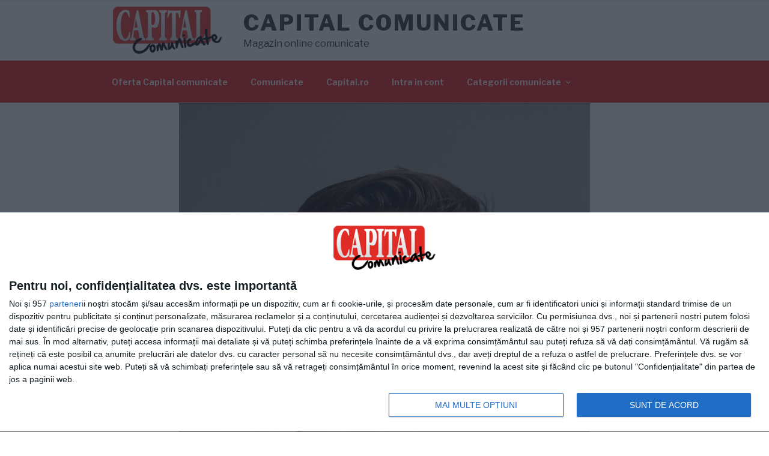

--- FILE ---
content_type: text/html; charset=utf-8
request_url: https://www.google.com/recaptcha/api2/anchor?ar=1&k=6LcXlfspAAAAADbZsqswOgpaU5Pu7-9yrYgABccM&co=aHR0cHM6Ly93d3cuY2FwaXRhbGNvbXVuaWNhdGUucm86NDQz&hl=en&v=PoyoqOPhxBO7pBk68S4YbpHZ&size=invisible&anchor-ms=20000&execute-ms=30000&cb=a0refzf8ifa
body_size: 48562
content:
<!DOCTYPE HTML><html dir="ltr" lang="en"><head><meta http-equiv="Content-Type" content="text/html; charset=UTF-8">
<meta http-equiv="X-UA-Compatible" content="IE=edge">
<title>reCAPTCHA</title>
<style type="text/css">
/* cyrillic-ext */
@font-face {
  font-family: 'Roboto';
  font-style: normal;
  font-weight: 400;
  font-stretch: 100%;
  src: url(//fonts.gstatic.com/s/roboto/v48/KFO7CnqEu92Fr1ME7kSn66aGLdTylUAMa3GUBHMdazTgWw.woff2) format('woff2');
  unicode-range: U+0460-052F, U+1C80-1C8A, U+20B4, U+2DE0-2DFF, U+A640-A69F, U+FE2E-FE2F;
}
/* cyrillic */
@font-face {
  font-family: 'Roboto';
  font-style: normal;
  font-weight: 400;
  font-stretch: 100%;
  src: url(//fonts.gstatic.com/s/roboto/v48/KFO7CnqEu92Fr1ME7kSn66aGLdTylUAMa3iUBHMdazTgWw.woff2) format('woff2');
  unicode-range: U+0301, U+0400-045F, U+0490-0491, U+04B0-04B1, U+2116;
}
/* greek-ext */
@font-face {
  font-family: 'Roboto';
  font-style: normal;
  font-weight: 400;
  font-stretch: 100%;
  src: url(//fonts.gstatic.com/s/roboto/v48/KFO7CnqEu92Fr1ME7kSn66aGLdTylUAMa3CUBHMdazTgWw.woff2) format('woff2');
  unicode-range: U+1F00-1FFF;
}
/* greek */
@font-face {
  font-family: 'Roboto';
  font-style: normal;
  font-weight: 400;
  font-stretch: 100%;
  src: url(//fonts.gstatic.com/s/roboto/v48/KFO7CnqEu92Fr1ME7kSn66aGLdTylUAMa3-UBHMdazTgWw.woff2) format('woff2');
  unicode-range: U+0370-0377, U+037A-037F, U+0384-038A, U+038C, U+038E-03A1, U+03A3-03FF;
}
/* math */
@font-face {
  font-family: 'Roboto';
  font-style: normal;
  font-weight: 400;
  font-stretch: 100%;
  src: url(//fonts.gstatic.com/s/roboto/v48/KFO7CnqEu92Fr1ME7kSn66aGLdTylUAMawCUBHMdazTgWw.woff2) format('woff2');
  unicode-range: U+0302-0303, U+0305, U+0307-0308, U+0310, U+0312, U+0315, U+031A, U+0326-0327, U+032C, U+032F-0330, U+0332-0333, U+0338, U+033A, U+0346, U+034D, U+0391-03A1, U+03A3-03A9, U+03B1-03C9, U+03D1, U+03D5-03D6, U+03F0-03F1, U+03F4-03F5, U+2016-2017, U+2034-2038, U+203C, U+2040, U+2043, U+2047, U+2050, U+2057, U+205F, U+2070-2071, U+2074-208E, U+2090-209C, U+20D0-20DC, U+20E1, U+20E5-20EF, U+2100-2112, U+2114-2115, U+2117-2121, U+2123-214F, U+2190, U+2192, U+2194-21AE, U+21B0-21E5, U+21F1-21F2, U+21F4-2211, U+2213-2214, U+2216-22FF, U+2308-230B, U+2310, U+2319, U+231C-2321, U+2336-237A, U+237C, U+2395, U+239B-23B7, U+23D0, U+23DC-23E1, U+2474-2475, U+25AF, U+25B3, U+25B7, U+25BD, U+25C1, U+25CA, U+25CC, U+25FB, U+266D-266F, U+27C0-27FF, U+2900-2AFF, U+2B0E-2B11, U+2B30-2B4C, U+2BFE, U+3030, U+FF5B, U+FF5D, U+1D400-1D7FF, U+1EE00-1EEFF;
}
/* symbols */
@font-face {
  font-family: 'Roboto';
  font-style: normal;
  font-weight: 400;
  font-stretch: 100%;
  src: url(//fonts.gstatic.com/s/roboto/v48/KFO7CnqEu92Fr1ME7kSn66aGLdTylUAMaxKUBHMdazTgWw.woff2) format('woff2');
  unicode-range: U+0001-000C, U+000E-001F, U+007F-009F, U+20DD-20E0, U+20E2-20E4, U+2150-218F, U+2190, U+2192, U+2194-2199, U+21AF, U+21E6-21F0, U+21F3, U+2218-2219, U+2299, U+22C4-22C6, U+2300-243F, U+2440-244A, U+2460-24FF, U+25A0-27BF, U+2800-28FF, U+2921-2922, U+2981, U+29BF, U+29EB, U+2B00-2BFF, U+4DC0-4DFF, U+FFF9-FFFB, U+10140-1018E, U+10190-1019C, U+101A0, U+101D0-101FD, U+102E0-102FB, U+10E60-10E7E, U+1D2C0-1D2D3, U+1D2E0-1D37F, U+1F000-1F0FF, U+1F100-1F1AD, U+1F1E6-1F1FF, U+1F30D-1F30F, U+1F315, U+1F31C, U+1F31E, U+1F320-1F32C, U+1F336, U+1F378, U+1F37D, U+1F382, U+1F393-1F39F, U+1F3A7-1F3A8, U+1F3AC-1F3AF, U+1F3C2, U+1F3C4-1F3C6, U+1F3CA-1F3CE, U+1F3D4-1F3E0, U+1F3ED, U+1F3F1-1F3F3, U+1F3F5-1F3F7, U+1F408, U+1F415, U+1F41F, U+1F426, U+1F43F, U+1F441-1F442, U+1F444, U+1F446-1F449, U+1F44C-1F44E, U+1F453, U+1F46A, U+1F47D, U+1F4A3, U+1F4B0, U+1F4B3, U+1F4B9, U+1F4BB, U+1F4BF, U+1F4C8-1F4CB, U+1F4D6, U+1F4DA, U+1F4DF, U+1F4E3-1F4E6, U+1F4EA-1F4ED, U+1F4F7, U+1F4F9-1F4FB, U+1F4FD-1F4FE, U+1F503, U+1F507-1F50B, U+1F50D, U+1F512-1F513, U+1F53E-1F54A, U+1F54F-1F5FA, U+1F610, U+1F650-1F67F, U+1F687, U+1F68D, U+1F691, U+1F694, U+1F698, U+1F6AD, U+1F6B2, U+1F6B9-1F6BA, U+1F6BC, U+1F6C6-1F6CF, U+1F6D3-1F6D7, U+1F6E0-1F6EA, U+1F6F0-1F6F3, U+1F6F7-1F6FC, U+1F700-1F7FF, U+1F800-1F80B, U+1F810-1F847, U+1F850-1F859, U+1F860-1F887, U+1F890-1F8AD, U+1F8B0-1F8BB, U+1F8C0-1F8C1, U+1F900-1F90B, U+1F93B, U+1F946, U+1F984, U+1F996, U+1F9E9, U+1FA00-1FA6F, U+1FA70-1FA7C, U+1FA80-1FA89, U+1FA8F-1FAC6, U+1FACE-1FADC, U+1FADF-1FAE9, U+1FAF0-1FAF8, U+1FB00-1FBFF;
}
/* vietnamese */
@font-face {
  font-family: 'Roboto';
  font-style: normal;
  font-weight: 400;
  font-stretch: 100%;
  src: url(//fonts.gstatic.com/s/roboto/v48/KFO7CnqEu92Fr1ME7kSn66aGLdTylUAMa3OUBHMdazTgWw.woff2) format('woff2');
  unicode-range: U+0102-0103, U+0110-0111, U+0128-0129, U+0168-0169, U+01A0-01A1, U+01AF-01B0, U+0300-0301, U+0303-0304, U+0308-0309, U+0323, U+0329, U+1EA0-1EF9, U+20AB;
}
/* latin-ext */
@font-face {
  font-family: 'Roboto';
  font-style: normal;
  font-weight: 400;
  font-stretch: 100%;
  src: url(//fonts.gstatic.com/s/roboto/v48/KFO7CnqEu92Fr1ME7kSn66aGLdTylUAMa3KUBHMdazTgWw.woff2) format('woff2');
  unicode-range: U+0100-02BA, U+02BD-02C5, U+02C7-02CC, U+02CE-02D7, U+02DD-02FF, U+0304, U+0308, U+0329, U+1D00-1DBF, U+1E00-1E9F, U+1EF2-1EFF, U+2020, U+20A0-20AB, U+20AD-20C0, U+2113, U+2C60-2C7F, U+A720-A7FF;
}
/* latin */
@font-face {
  font-family: 'Roboto';
  font-style: normal;
  font-weight: 400;
  font-stretch: 100%;
  src: url(//fonts.gstatic.com/s/roboto/v48/KFO7CnqEu92Fr1ME7kSn66aGLdTylUAMa3yUBHMdazQ.woff2) format('woff2');
  unicode-range: U+0000-00FF, U+0131, U+0152-0153, U+02BB-02BC, U+02C6, U+02DA, U+02DC, U+0304, U+0308, U+0329, U+2000-206F, U+20AC, U+2122, U+2191, U+2193, U+2212, U+2215, U+FEFF, U+FFFD;
}
/* cyrillic-ext */
@font-face {
  font-family: 'Roboto';
  font-style: normal;
  font-weight: 500;
  font-stretch: 100%;
  src: url(//fonts.gstatic.com/s/roboto/v48/KFO7CnqEu92Fr1ME7kSn66aGLdTylUAMa3GUBHMdazTgWw.woff2) format('woff2');
  unicode-range: U+0460-052F, U+1C80-1C8A, U+20B4, U+2DE0-2DFF, U+A640-A69F, U+FE2E-FE2F;
}
/* cyrillic */
@font-face {
  font-family: 'Roboto';
  font-style: normal;
  font-weight: 500;
  font-stretch: 100%;
  src: url(//fonts.gstatic.com/s/roboto/v48/KFO7CnqEu92Fr1ME7kSn66aGLdTylUAMa3iUBHMdazTgWw.woff2) format('woff2');
  unicode-range: U+0301, U+0400-045F, U+0490-0491, U+04B0-04B1, U+2116;
}
/* greek-ext */
@font-face {
  font-family: 'Roboto';
  font-style: normal;
  font-weight: 500;
  font-stretch: 100%;
  src: url(//fonts.gstatic.com/s/roboto/v48/KFO7CnqEu92Fr1ME7kSn66aGLdTylUAMa3CUBHMdazTgWw.woff2) format('woff2');
  unicode-range: U+1F00-1FFF;
}
/* greek */
@font-face {
  font-family: 'Roboto';
  font-style: normal;
  font-weight: 500;
  font-stretch: 100%;
  src: url(//fonts.gstatic.com/s/roboto/v48/KFO7CnqEu92Fr1ME7kSn66aGLdTylUAMa3-UBHMdazTgWw.woff2) format('woff2');
  unicode-range: U+0370-0377, U+037A-037F, U+0384-038A, U+038C, U+038E-03A1, U+03A3-03FF;
}
/* math */
@font-face {
  font-family: 'Roboto';
  font-style: normal;
  font-weight: 500;
  font-stretch: 100%;
  src: url(//fonts.gstatic.com/s/roboto/v48/KFO7CnqEu92Fr1ME7kSn66aGLdTylUAMawCUBHMdazTgWw.woff2) format('woff2');
  unicode-range: U+0302-0303, U+0305, U+0307-0308, U+0310, U+0312, U+0315, U+031A, U+0326-0327, U+032C, U+032F-0330, U+0332-0333, U+0338, U+033A, U+0346, U+034D, U+0391-03A1, U+03A3-03A9, U+03B1-03C9, U+03D1, U+03D5-03D6, U+03F0-03F1, U+03F4-03F5, U+2016-2017, U+2034-2038, U+203C, U+2040, U+2043, U+2047, U+2050, U+2057, U+205F, U+2070-2071, U+2074-208E, U+2090-209C, U+20D0-20DC, U+20E1, U+20E5-20EF, U+2100-2112, U+2114-2115, U+2117-2121, U+2123-214F, U+2190, U+2192, U+2194-21AE, U+21B0-21E5, U+21F1-21F2, U+21F4-2211, U+2213-2214, U+2216-22FF, U+2308-230B, U+2310, U+2319, U+231C-2321, U+2336-237A, U+237C, U+2395, U+239B-23B7, U+23D0, U+23DC-23E1, U+2474-2475, U+25AF, U+25B3, U+25B7, U+25BD, U+25C1, U+25CA, U+25CC, U+25FB, U+266D-266F, U+27C0-27FF, U+2900-2AFF, U+2B0E-2B11, U+2B30-2B4C, U+2BFE, U+3030, U+FF5B, U+FF5D, U+1D400-1D7FF, U+1EE00-1EEFF;
}
/* symbols */
@font-face {
  font-family: 'Roboto';
  font-style: normal;
  font-weight: 500;
  font-stretch: 100%;
  src: url(//fonts.gstatic.com/s/roboto/v48/KFO7CnqEu92Fr1ME7kSn66aGLdTylUAMaxKUBHMdazTgWw.woff2) format('woff2');
  unicode-range: U+0001-000C, U+000E-001F, U+007F-009F, U+20DD-20E0, U+20E2-20E4, U+2150-218F, U+2190, U+2192, U+2194-2199, U+21AF, U+21E6-21F0, U+21F3, U+2218-2219, U+2299, U+22C4-22C6, U+2300-243F, U+2440-244A, U+2460-24FF, U+25A0-27BF, U+2800-28FF, U+2921-2922, U+2981, U+29BF, U+29EB, U+2B00-2BFF, U+4DC0-4DFF, U+FFF9-FFFB, U+10140-1018E, U+10190-1019C, U+101A0, U+101D0-101FD, U+102E0-102FB, U+10E60-10E7E, U+1D2C0-1D2D3, U+1D2E0-1D37F, U+1F000-1F0FF, U+1F100-1F1AD, U+1F1E6-1F1FF, U+1F30D-1F30F, U+1F315, U+1F31C, U+1F31E, U+1F320-1F32C, U+1F336, U+1F378, U+1F37D, U+1F382, U+1F393-1F39F, U+1F3A7-1F3A8, U+1F3AC-1F3AF, U+1F3C2, U+1F3C4-1F3C6, U+1F3CA-1F3CE, U+1F3D4-1F3E0, U+1F3ED, U+1F3F1-1F3F3, U+1F3F5-1F3F7, U+1F408, U+1F415, U+1F41F, U+1F426, U+1F43F, U+1F441-1F442, U+1F444, U+1F446-1F449, U+1F44C-1F44E, U+1F453, U+1F46A, U+1F47D, U+1F4A3, U+1F4B0, U+1F4B3, U+1F4B9, U+1F4BB, U+1F4BF, U+1F4C8-1F4CB, U+1F4D6, U+1F4DA, U+1F4DF, U+1F4E3-1F4E6, U+1F4EA-1F4ED, U+1F4F7, U+1F4F9-1F4FB, U+1F4FD-1F4FE, U+1F503, U+1F507-1F50B, U+1F50D, U+1F512-1F513, U+1F53E-1F54A, U+1F54F-1F5FA, U+1F610, U+1F650-1F67F, U+1F687, U+1F68D, U+1F691, U+1F694, U+1F698, U+1F6AD, U+1F6B2, U+1F6B9-1F6BA, U+1F6BC, U+1F6C6-1F6CF, U+1F6D3-1F6D7, U+1F6E0-1F6EA, U+1F6F0-1F6F3, U+1F6F7-1F6FC, U+1F700-1F7FF, U+1F800-1F80B, U+1F810-1F847, U+1F850-1F859, U+1F860-1F887, U+1F890-1F8AD, U+1F8B0-1F8BB, U+1F8C0-1F8C1, U+1F900-1F90B, U+1F93B, U+1F946, U+1F984, U+1F996, U+1F9E9, U+1FA00-1FA6F, U+1FA70-1FA7C, U+1FA80-1FA89, U+1FA8F-1FAC6, U+1FACE-1FADC, U+1FADF-1FAE9, U+1FAF0-1FAF8, U+1FB00-1FBFF;
}
/* vietnamese */
@font-face {
  font-family: 'Roboto';
  font-style: normal;
  font-weight: 500;
  font-stretch: 100%;
  src: url(//fonts.gstatic.com/s/roboto/v48/KFO7CnqEu92Fr1ME7kSn66aGLdTylUAMa3OUBHMdazTgWw.woff2) format('woff2');
  unicode-range: U+0102-0103, U+0110-0111, U+0128-0129, U+0168-0169, U+01A0-01A1, U+01AF-01B0, U+0300-0301, U+0303-0304, U+0308-0309, U+0323, U+0329, U+1EA0-1EF9, U+20AB;
}
/* latin-ext */
@font-face {
  font-family: 'Roboto';
  font-style: normal;
  font-weight: 500;
  font-stretch: 100%;
  src: url(//fonts.gstatic.com/s/roboto/v48/KFO7CnqEu92Fr1ME7kSn66aGLdTylUAMa3KUBHMdazTgWw.woff2) format('woff2');
  unicode-range: U+0100-02BA, U+02BD-02C5, U+02C7-02CC, U+02CE-02D7, U+02DD-02FF, U+0304, U+0308, U+0329, U+1D00-1DBF, U+1E00-1E9F, U+1EF2-1EFF, U+2020, U+20A0-20AB, U+20AD-20C0, U+2113, U+2C60-2C7F, U+A720-A7FF;
}
/* latin */
@font-face {
  font-family: 'Roboto';
  font-style: normal;
  font-weight: 500;
  font-stretch: 100%;
  src: url(//fonts.gstatic.com/s/roboto/v48/KFO7CnqEu92Fr1ME7kSn66aGLdTylUAMa3yUBHMdazQ.woff2) format('woff2');
  unicode-range: U+0000-00FF, U+0131, U+0152-0153, U+02BB-02BC, U+02C6, U+02DA, U+02DC, U+0304, U+0308, U+0329, U+2000-206F, U+20AC, U+2122, U+2191, U+2193, U+2212, U+2215, U+FEFF, U+FFFD;
}
/* cyrillic-ext */
@font-face {
  font-family: 'Roboto';
  font-style: normal;
  font-weight: 900;
  font-stretch: 100%;
  src: url(//fonts.gstatic.com/s/roboto/v48/KFO7CnqEu92Fr1ME7kSn66aGLdTylUAMa3GUBHMdazTgWw.woff2) format('woff2');
  unicode-range: U+0460-052F, U+1C80-1C8A, U+20B4, U+2DE0-2DFF, U+A640-A69F, U+FE2E-FE2F;
}
/* cyrillic */
@font-face {
  font-family: 'Roboto';
  font-style: normal;
  font-weight: 900;
  font-stretch: 100%;
  src: url(//fonts.gstatic.com/s/roboto/v48/KFO7CnqEu92Fr1ME7kSn66aGLdTylUAMa3iUBHMdazTgWw.woff2) format('woff2');
  unicode-range: U+0301, U+0400-045F, U+0490-0491, U+04B0-04B1, U+2116;
}
/* greek-ext */
@font-face {
  font-family: 'Roboto';
  font-style: normal;
  font-weight: 900;
  font-stretch: 100%;
  src: url(//fonts.gstatic.com/s/roboto/v48/KFO7CnqEu92Fr1ME7kSn66aGLdTylUAMa3CUBHMdazTgWw.woff2) format('woff2');
  unicode-range: U+1F00-1FFF;
}
/* greek */
@font-face {
  font-family: 'Roboto';
  font-style: normal;
  font-weight: 900;
  font-stretch: 100%;
  src: url(//fonts.gstatic.com/s/roboto/v48/KFO7CnqEu92Fr1ME7kSn66aGLdTylUAMa3-UBHMdazTgWw.woff2) format('woff2');
  unicode-range: U+0370-0377, U+037A-037F, U+0384-038A, U+038C, U+038E-03A1, U+03A3-03FF;
}
/* math */
@font-face {
  font-family: 'Roboto';
  font-style: normal;
  font-weight: 900;
  font-stretch: 100%;
  src: url(//fonts.gstatic.com/s/roboto/v48/KFO7CnqEu92Fr1ME7kSn66aGLdTylUAMawCUBHMdazTgWw.woff2) format('woff2');
  unicode-range: U+0302-0303, U+0305, U+0307-0308, U+0310, U+0312, U+0315, U+031A, U+0326-0327, U+032C, U+032F-0330, U+0332-0333, U+0338, U+033A, U+0346, U+034D, U+0391-03A1, U+03A3-03A9, U+03B1-03C9, U+03D1, U+03D5-03D6, U+03F0-03F1, U+03F4-03F5, U+2016-2017, U+2034-2038, U+203C, U+2040, U+2043, U+2047, U+2050, U+2057, U+205F, U+2070-2071, U+2074-208E, U+2090-209C, U+20D0-20DC, U+20E1, U+20E5-20EF, U+2100-2112, U+2114-2115, U+2117-2121, U+2123-214F, U+2190, U+2192, U+2194-21AE, U+21B0-21E5, U+21F1-21F2, U+21F4-2211, U+2213-2214, U+2216-22FF, U+2308-230B, U+2310, U+2319, U+231C-2321, U+2336-237A, U+237C, U+2395, U+239B-23B7, U+23D0, U+23DC-23E1, U+2474-2475, U+25AF, U+25B3, U+25B7, U+25BD, U+25C1, U+25CA, U+25CC, U+25FB, U+266D-266F, U+27C0-27FF, U+2900-2AFF, U+2B0E-2B11, U+2B30-2B4C, U+2BFE, U+3030, U+FF5B, U+FF5D, U+1D400-1D7FF, U+1EE00-1EEFF;
}
/* symbols */
@font-face {
  font-family: 'Roboto';
  font-style: normal;
  font-weight: 900;
  font-stretch: 100%;
  src: url(//fonts.gstatic.com/s/roboto/v48/KFO7CnqEu92Fr1ME7kSn66aGLdTylUAMaxKUBHMdazTgWw.woff2) format('woff2');
  unicode-range: U+0001-000C, U+000E-001F, U+007F-009F, U+20DD-20E0, U+20E2-20E4, U+2150-218F, U+2190, U+2192, U+2194-2199, U+21AF, U+21E6-21F0, U+21F3, U+2218-2219, U+2299, U+22C4-22C6, U+2300-243F, U+2440-244A, U+2460-24FF, U+25A0-27BF, U+2800-28FF, U+2921-2922, U+2981, U+29BF, U+29EB, U+2B00-2BFF, U+4DC0-4DFF, U+FFF9-FFFB, U+10140-1018E, U+10190-1019C, U+101A0, U+101D0-101FD, U+102E0-102FB, U+10E60-10E7E, U+1D2C0-1D2D3, U+1D2E0-1D37F, U+1F000-1F0FF, U+1F100-1F1AD, U+1F1E6-1F1FF, U+1F30D-1F30F, U+1F315, U+1F31C, U+1F31E, U+1F320-1F32C, U+1F336, U+1F378, U+1F37D, U+1F382, U+1F393-1F39F, U+1F3A7-1F3A8, U+1F3AC-1F3AF, U+1F3C2, U+1F3C4-1F3C6, U+1F3CA-1F3CE, U+1F3D4-1F3E0, U+1F3ED, U+1F3F1-1F3F3, U+1F3F5-1F3F7, U+1F408, U+1F415, U+1F41F, U+1F426, U+1F43F, U+1F441-1F442, U+1F444, U+1F446-1F449, U+1F44C-1F44E, U+1F453, U+1F46A, U+1F47D, U+1F4A3, U+1F4B0, U+1F4B3, U+1F4B9, U+1F4BB, U+1F4BF, U+1F4C8-1F4CB, U+1F4D6, U+1F4DA, U+1F4DF, U+1F4E3-1F4E6, U+1F4EA-1F4ED, U+1F4F7, U+1F4F9-1F4FB, U+1F4FD-1F4FE, U+1F503, U+1F507-1F50B, U+1F50D, U+1F512-1F513, U+1F53E-1F54A, U+1F54F-1F5FA, U+1F610, U+1F650-1F67F, U+1F687, U+1F68D, U+1F691, U+1F694, U+1F698, U+1F6AD, U+1F6B2, U+1F6B9-1F6BA, U+1F6BC, U+1F6C6-1F6CF, U+1F6D3-1F6D7, U+1F6E0-1F6EA, U+1F6F0-1F6F3, U+1F6F7-1F6FC, U+1F700-1F7FF, U+1F800-1F80B, U+1F810-1F847, U+1F850-1F859, U+1F860-1F887, U+1F890-1F8AD, U+1F8B0-1F8BB, U+1F8C0-1F8C1, U+1F900-1F90B, U+1F93B, U+1F946, U+1F984, U+1F996, U+1F9E9, U+1FA00-1FA6F, U+1FA70-1FA7C, U+1FA80-1FA89, U+1FA8F-1FAC6, U+1FACE-1FADC, U+1FADF-1FAE9, U+1FAF0-1FAF8, U+1FB00-1FBFF;
}
/* vietnamese */
@font-face {
  font-family: 'Roboto';
  font-style: normal;
  font-weight: 900;
  font-stretch: 100%;
  src: url(//fonts.gstatic.com/s/roboto/v48/KFO7CnqEu92Fr1ME7kSn66aGLdTylUAMa3OUBHMdazTgWw.woff2) format('woff2');
  unicode-range: U+0102-0103, U+0110-0111, U+0128-0129, U+0168-0169, U+01A0-01A1, U+01AF-01B0, U+0300-0301, U+0303-0304, U+0308-0309, U+0323, U+0329, U+1EA0-1EF9, U+20AB;
}
/* latin-ext */
@font-face {
  font-family: 'Roboto';
  font-style: normal;
  font-weight: 900;
  font-stretch: 100%;
  src: url(//fonts.gstatic.com/s/roboto/v48/KFO7CnqEu92Fr1ME7kSn66aGLdTylUAMa3KUBHMdazTgWw.woff2) format('woff2');
  unicode-range: U+0100-02BA, U+02BD-02C5, U+02C7-02CC, U+02CE-02D7, U+02DD-02FF, U+0304, U+0308, U+0329, U+1D00-1DBF, U+1E00-1E9F, U+1EF2-1EFF, U+2020, U+20A0-20AB, U+20AD-20C0, U+2113, U+2C60-2C7F, U+A720-A7FF;
}
/* latin */
@font-face {
  font-family: 'Roboto';
  font-style: normal;
  font-weight: 900;
  font-stretch: 100%;
  src: url(//fonts.gstatic.com/s/roboto/v48/KFO7CnqEu92Fr1ME7kSn66aGLdTylUAMa3yUBHMdazQ.woff2) format('woff2');
  unicode-range: U+0000-00FF, U+0131, U+0152-0153, U+02BB-02BC, U+02C6, U+02DA, U+02DC, U+0304, U+0308, U+0329, U+2000-206F, U+20AC, U+2122, U+2191, U+2193, U+2212, U+2215, U+FEFF, U+FFFD;
}

</style>
<link rel="stylesheet" type="text/css" href="https://www.gstatic.com/recaptcha/releases/PoyoqOPhxBO7pBk68S4YbpHZ/styles__ltr.css">
<script nonce="6EPCpS0VDsNkZtMiplj4KA" type="text/javascript">window['__recaptcha_api'] = 'https://www.google.com/recaptcha/api2/';</script>
<script type="text/javascript" src="https://www.gstatic.com/recaptcha/releases/PoyoqOPhxBO7pBk68S4YbpHZ/recaptcha__en.js" nonce="6EPCpS0VDsNkZtMiplj4KA">
      
    </script></head>
<body><div id="rc-anchor-alert" class="rc-anchor-alert"></div>
<input type="hidden" id="recaptcha-token" value="[base64]">
<script type="text/javascript" nonce="6EPCpS0VDsNkZtMiplj4KA">
      recaptcha.anchor.Main.init("[\x22ainput\x22,[\x22bgdata\x22,\x22\x22,\[base64]/[base64]/bmV3IFpbdF0obVswXSk6Sz09Mj9uZXcgWlt0XShtWzBdLG1bMV0pOks9PTM/bmV3IFpbdF0obVswXSxtWzFdLG1bMl0pOks9PTQ/[base64]/[base64]/[base64]/[base64]/[base64]/[base64]/[base64]/[base64]/[base64]/[base64]/[base64]/[base64]/[base64]/[base64]\\u003d\\u003d\x22,\[base64]\\u003d\x22,\x22K8ONZiwwWwXDk8K9wrXCnn/DsMOLw5pRPMK6PMKswrUXw63DisKmfMKXw6spw7cGw5hlYmTDrhBUwo4Aw7Yhwq/DusOCL8O8wpHDgDQ9w6A0QsOiTF3Ciw1Gw5wjOEtMw7/CtFNuXsK5ZsOqR8K3AcK6QF7CpjvDqMOeE8KBNBXCoX/Di8KpG8OZw4NKUcK7U8KNw5fCgsOUwo4fQ8OOwrnDrSnCpsO7wqnDmsOSJEQLMxzDm3XDmzYDN8KwBgPDlMKvw68fDAcdwpfCn8KEZTrCgWxDw6XCqRJYesKBX8OYw4B5wphJQDgUwpfCrg7CrsKFCFUgYBU+IH/CpMODVSbDlRXCl1syYMOaw4vCi8KYBgRqwpA7wr/CpQYvYU7CiBcFwo9EwqN5eHIvKcO+wpbCt8KJwpNww7rDtcKCGTPCocOtwqt8woTCn2TCl8OfFhLCncKvw7NYw5ICwprCjMKwwp8Vw5bCml3DqMOXwplxODvCpMKFb1XDuEA/UFPCqMO6D8KsWsOtw5lrGsKWw7h2W2dAHzLCoTsCABhpw5dCXG87TDQkKno1w7kIw68Bwo0awqrCsAQiw5Ytw5BJX8OBw7gtEsKXO8Oow455w49re1pGwpxwAMK1w656w7XDu19+w61NfMKocj1HwoDCvsOXQ8OFwqwwFBoLKMKXLV/DqjVjwrrDmcO8KXjCrxrCp8ObCsKOSMKpfMO4wpjCjXQDwrsQwo7Dmm7CksOrAcO2wpzDkMOfw4IGwpFcw5ozCCfCosK6BsKAD8ODe1TDnVfDrMKBw5HDv2IrwolRw7fDt8O+wqZbwr/CpMKMfsKBQcKvGsKFUH3Dv3dnwobDjV9RWSbCkcO2Vlt3IMOPDcKWw7FhSV/DjcKiB8OzbDnDqWHCl8Kdw7zCgHhxwrYiwoFQw7vDnDPCpMKUHQ4qwosgwrzDm8KTwqjCkcOowo1KwrDDgsKMw6fDk8KmwoXDnAHCh0FOOzgHwqvDg8OLw48MUFQjdgbDjCsgJcK/w6MWw4TDksK7w4PDucOyw5odw5cPAcORwpEWw4RvPcOkwqHChGfCmcO5w63DtsOPK8KLbMOfwrF9PsOHbMOZT3XCv8KGw7XDrDzCmsKOwoMuwq/CvcKbwqPCoWp6wpPDqcOZFMO4VsOvKcO6HcOgw6FYwpnCmsOMw6TCmcOew5HDiMOrd8Kpw7EJw4h+IsKpw7Uhwr7DohoPTG4Xw7B6wrRsAiRdXcOMwpTCt8K9w7rCpwTDnww2KsOGd8O/TsOqw73CpcOdTRnDmVdLNQzDvcOyP8ONMX4LRcObBVjDmcOkG8KwwrfClsOyO8K+w6zDuWrDhxLCqEvCgcOTw5fDmMKHF3ccJE9SFyHCmsOew7XCkMK1w7/[base64]/[base64]/Cj8OJw6YOEcKXwrrDh8OlU8OmSsK5wrHCl8KowrrDrBBJw5XCsMOVaMKnBMKzLsKZFFfCoV3DssOgPMOnJxUdwqtgwqrDv2DDhE9MLsK6NGbChRYjwqk1SWjDvSnDugrCszzDrcOgw5fCmMOLwo7Cj3/DlWvDscKQwqIeJ8Osw60aw6fCqH4VwoJMDQ/[base64]/[base64]/DlWYFMSbDrmMNUhfDksOoJ8Omw6g/w7Emw5JfRiJZI0vCgcK8w7zCklpxw4LCqzHDnx/Dl8Kyw7k9DVcCdcK9w6DCjsKubMOkw7ROwps1w6h0NMKVwphXw7IbwoNqJMOFODRfZsKCw7w7wpvDlcOUwpYUw6jDu1PDiTLCm8O0H1VBXMO/TcKzZ1AZw7pwwot0w54pwrgtwqHCrHbDt8ObMcOPwo1rw6PCh8KZXMKkw4vDlA1cSC/DhynCiMKgA8KvTcKCOTYVw7wew5jDh1kCwq/DjXxlSsO3R2bCtcOyB8OXZFxkL8OGw5Mcw6Rmw57DthzDmho/w7EfWXDCp8OJw73Dq8KDwqY7USofw6FkwrnDjsOqw6QDwoAWwojCgWY4w49tw5d7w5w+w5Fiw4fChsKrAU3CvnxQwqtydhsYwoTChMO/[base64]/Ct8OAw77DjMO5wqHCkU7DnMONCcO0NcKKw4nCoMK2wr/DjMKmw4TCj8KNwrxGYQ8FwrLDmFnDsn5IacKHTcK/wpTCtcOnw4cowpTCpMKCw4YOVytWUyNcwqMTw5PDmcOHQsKJOQ7Cn8KtwrHDgcOZDMO6XMOMOMKtYcKuRA/DpArChwLDjGvCsMOyGTnDuFjDtcKJw68gw4/DkS9Tw7LDpcO3VsOYUBtqD0oHw4k4fsOYwqPCkUgZLcOUwpglw6h/IFzCpgBZW0xmPHHDslNxSAbDugXDm2Jiw4/[base64]/DrsOxwqNQE8Kkwo94w6/DnyB7fsOCdS/Dl8O8fBLDkkXCgHTCgsOqwpnCicKxAD7CtcOpCykawrMIHjx4w5EoWGPCgh7DsxoKNcOXQMKyw67DhEPDhsOTw4nDuVfDrnLDkUPCusKow45hw6IHGk8RJsKNwqTCsSjDvcOkwoXCp2dXHktWWDvDmktZw5jDsQh/wpxwdXfCh8K0w5bDosOhTmDChwzCh8OXSsOyIEUtwqXDtcOWwoXCsnMpO8OfAMOlwrHClUfCjz3Cu0/ChiPClTBwFcK7K357OBcowptBdcOUwrcpV8KnWxs+bHPDoQjDjsKeMh/[base64]/CosOdAcOlWAfDkh07wpwPccKPwoTDrcKzwo8YwpNdQyrCt3jCpxXDrXbDgTdBwpsCJjgwK0pow41LW8KNworDj3LCuMOvFn/DoC3CgSPCvkwSRh8mBRUWw7U4J8Oic8Khw6Jtd33Ch8OGw7zCiznClsOLZylkJR3Dr8KZwrY+w5oWw5fDs2ccXsO6EMKZbW/DqHQqwq3DpsOwwp8Yw6RvUsOyw7pfw6YPwpkgb8K/w4fDpsKmNcOKC3/[base64]/DmMKNGS1Bw581Tl1CZMOEAMKkGGTDshYaXXPCmFhmw6JyM0TDiMOdK8Opw6/[base64]/wpNgb8KJPMONw7LCtBNuwoNUw4nCqWPCvkHDqsOqGGPDthrCvG5ww6QtUyTDgsKMw40vJsOIwrnDvizCtlzCrEN1QcO5c8OjW8OlLgwAVHNuwq0KwpPDuS8AGsOKw6/DvcKvwoMLacOOL8Kqw6USw586CcKHwqHDmFbDnjnCjcO0UBHDs8K9E8KlwrbDrHBHAHvDhHPCtMOJw7dUAMO5C8Kqwr9Xw4p8UXTCjMKjN8KjMlxow7bDnQ10wqUjClbChTlWw59RwpRQw7INaRrCjC/[base64]/[base64]/Cvn0tJA7DmMKGYMKyw5sVw6TDiGXDu3cww4jCvlDCgcOQYnIVAl1EaRvDizstw63DkWfDrsK9w4fDrhjCh8OIO8KIw53Ct8OpY8KLMBvDlXckIMOnH1vDi8OwEMKxO8KuwpzCoMKtw4JWwrnDuEvChQJ4dWlyaETDkxnDoMOuXsOSw4/ClcKjw7/[base64]/DrDUMw5PDvcK/[base64]/CusOXRwrDjMKfW8KVU8KSNWAGwrXCgsKwWnTCu8KNC2TCssKRYcKYwqgEeSfCqsKmwonCgsOWfcOsw7pHw5okJQEXZFZTwrvDuMOWR14eKsKwwoHDhcOcw79iwpTDj2hsJcKVw6VhMgHCrcKzw7vDti/DuAfDocK7w7hffzx2w5YDw4zDncKjwolnwrnDpxsWwpDCqsO7IldXwpI3w6kFwqUZwqAudMOCw5J8Bk85G2rCiEYGFHwlwpHCil52EVnDtxfDp8O7M8OoSE/CgmR2L8KzwpjChwo9w7fCuQTCtsOhc8K8LX4/esKTwroPw58Ia8OwA8OzPSrCrcODRG4yw4TCl2RwbMOZw7jDmsOMw4/DrsKzw4lVw5oawpZ6w49Rw6HCsXFFwqpMEgjDq8OfbsKrwqpEw4/Cqz94w7hKw4bDvV/DqQTCrcKrwq12GMOWKcKXMSjCpMKtVMK3w59xw63CnSpBwrEqA2HDqDJ0wpwJMBB6RljCtcK2wqHDpcO4RxZfwpDChlI4csOfNT90w4N4wqHCgWDCmB/Dn2DCvcKqwpMgw7YMwqfDkcOKb8OuVgLDosKewpAJw6BYw5lMwrhqwo4nw4Z0w4EAKHpzwrc5I0kMQD3ChWUsw5fDtcKYw73DmMKwVcOdP8O8w7IXw5hSdGTCggUUL2wswoTDuhc/w6PDjsO3w4wLV3oKwrvCn8KGYWrCr8K1AcKeDCrDs2gSFR3Dg8O7SWBzfsK/ECnDrsK1BsKmVyzDmmA1w73Dp8OtQsOGw4/Ck1XCucKiaxTCl2dawqR1wqd3w5gFVcOLGwNXUzY/w58CLATDjMKeXsOcw6rDt8KdwqJ9QAPDllzDoX90XlDDqsKEGMKMwrIUesOsKcKXGsKkw4A/[base64]/wqbDvkYQw6LCnysywpNKRgzDusKyMzZlBRACO8KbesOwBkJGFcKIwr7DgVB4wpMMPhLCkmJ+wrjDsmHDm8KaPDtgw7zCn3V8wrbCvQlnWH/CgjrChRzCkMO3wqbDicOJU2bDkh3DqMO+B3Fnw5TCm316wp0jVMKSasOyYjhGwptPUsKTEU4nwpd5wpjCh8KyR8O/VxzDoi/Ck0DDhVLDs8O0w6fDoMOdwrJCGMOGIDMBbVERFD7CkEfCn3HCmUPCiFsEBMKhFcKfwq3CnBrDrWXClsODRB3DuMKWIsOfw4nDvMKVfMOcPsKew6gwJnkNw4zDqULCsMK3w5TClzbCnlbCjzJgw43Cv8O1woI5dcKMwq3CmW/DgMKTEgDDtsO3wpwKVHlxKsKuN3dvw4pTU8OEwo3CrsK8LsKew5zCisKWw6vClzxKw5NJw4IPw53CrMO9Q2/CgX3CpcKvOCIcwphiwqx9K8KmdhkjwoDCncO3w60aciYwHcKcS8K7W8OZZzQQw5lGw6RAYsKmfMO8f8ONZcOQw610w5nCp8KNw5bCg00UF8O5w6cIw5PCr8KzwqI4wqZpGVZkfsOIw70Kw4IPVyLDul3DmsODDx7DocOgwovCtSfDpC5bcDElNEvCgl/DjcKuYhZ+wrPDr8KrCQg5D8OtLE4Vw5Rsw5V6OMOKw5vCvCQrwowFLF3DtSbDksOTw5IDCMOPVMObwoIbfxXCo8KkwqnDrsK7w47Ck8KKeTPCkcKEQcKqw4cRRWdHYyjCiMKIw7bDqsKtwp3Dkx9HA1t1YQjDmcK/[base64]/DrF84w4ZPw69rVMKUw7gPwrrCryYWQCNxwoTDnEfCp28IwppwwpfDr8KEDcKcwqwSw4hFc8O1w6ZRwoAzw5zDrw/CisKTwpgESwMrw4J6PxjDjm7DgmxYLRhWw7xPBFdiwpE1CsKkdMKBwofDq27Dr8K0woXDnMKwwpohK3DCt0ZnwoshMcOcwqPCkip9CUTCpcK+McOMNhVrw6LDrEvDp2cZwqBPw7LDgMKEaysqD2h/VMOdZsKKfsK1w6nCpcOtw4kCwrkuDlHCnMOkDBA0woTDrMKGcCIJRcKeCC/CgWwNwqZbbMOew7QGw6FoIGJ0DRonw7UJNsKKw5PDlyQdWBPCmMO0Cl/DpcOxw5tTZjZBB0PCkk3Cp8KXw4/Do8KVEcO5w6AWw7nCi8K5CMO/U8OqKG1gw6tQBsObwp5Aw5/Ckk3Cq8OYCsKZwqjCjjvDpEnCiMK6SHFjwocaTQTCtW3DvxvCgcKUUzEpwrPDrU/Dt8O7wqLDn8KmMiUXfcO+wpvCmWbDjcKVMHl0w5UuwqDCgnbDnghrCsOMw6vChsO7OWHCgMKvag/[base64]/ClyTClCzDlkrDr8O0w78rIzrDv0nDq8KNRMOcw4U8w4s6w6fCrMOrwr50UhXCjAxYWiIbwoXDtcOlDcOzwpzCln1kwo0uQCDCicKmA8OsPcKQOcKWw6fDgTJNw6DCvsOpwqlnwpfDuk/[base64]/DrMK1wpXCiR3CmQjCjsOqRCPDnsOFXVLDscKdw4A7woXCmDhYwr7ClWPDkC3DhcOywqHDh3AMw7rDosKSwoPCh3TDuMKFw4jDh8KTWcKOIUk7BsOFYGZhKBgDw45iw7rDmjbCsV7ChcO6OwTDnxTCsMOYKsKrwpfCpMOdw74Xwq3DiA3CrEQTeXgFw6/Ds0PDkcOjwonDrcK7esKvwqQJOjYWwoJ2HFpcODZNF8OGOQvDnsK7QyY5wqQCw73DuMKVYsKcbQnCiC9/w4AJM2vDrn4feMOTwqjDjDfCpVh/asOYcwZ6wrDDjHghw58fZMKJwozCkMOBH8Obw4zCuVPCp2BDwrhYwo3Cl8Ozw6wgQcKgw5rDq8OUw4cuFcO2TMO9M0/[base64]/DlcK+IHl3wowvwqBMWsKXR8ONS1BXw588w7nClcKCSBbDlMO1wpTDqmg6IcKdYmRZPcO+LBbCtMOiQMK8bMKeOXTCvXfCnsOhZg0nYw8tw7MjbzE3w4vCnhHCmRrDiRDDghtFPMO5NyYIw7l0woXDg8Kxw5PDjMKqFSdbw6nCozZ0wowRGRsFTWPClg/[base64]/w6zCiw/CpA7ClBTCucOLwpHDrMK0P8Obw5ViDcOwwog3wpxoUMONJ3LCtww9wpPCv8K/w63Dt0DCslfCjDJAMcOrOMKrMA7DqcOtw59tw695VRjCqAzChcK7wrjCgsKMwonDssK9wo/DnG3DkmFdIw/[base64]/DgMKTw5fCkMOzwq8ldsOfw6vDoE8HF8KEwqwIVHFWW8ODwohAPxdrwrEMwo11wrvDjsKCw6dOw6lWw77ClHlXfcKdw5XClcKKw5DDs1bChMKjGWUgw78dFMKfw4d9BXnCthTClHgDwrnDvwXCuXzDlcKOBsO4wpxAworCr2vCvX/Dh8KFJQnCosO1TsKBw7zDim5NA3DCpMOnTl/[base64]/wocsw602Umtjwr4JD8OQasOQZMKhwossw7UVw5/ClBDDssKLTsKmw7jCtMOdw7hEV23CvyTCvsO+wqTDjAofaAcFwo5rU8KMw7t8DsKkwqlRw6NyX8OFNzpBwpvDhMK2BcOVw5VkeDTCvgbCsD7CtisCRDHCinDDhcOMbGkfw6lEwrfCnlhzZRE5ZMK4TA/CssOwTcOqwq9XGsOcw6onwr/DsMKPw6JZwo0Mw4MAIMK7w60wcEvDly0Dwqkww7XCosO6Cw0dfsOgPRzDv1nCvQdcCxUFwrRgwp3DlA7DqXPCinBew5TChmfCjDFbwo0vw4DCjHbDvcOnw549WxU5G8KBwonCgcOxw6bDl8OAwqTCi3A8VcOkw6R1w4/DhMKcFGYmwovDskgdRcK3w4HCucObe8Oawq8xG8OqD8Koc0xTw5VaWMOKw4fDvSvCosOSZBQhYBQ3w5rCsSlNwovDnx96XcKXw6lYZcOXw4jDqgvDjsOTwoXCq1x7BgvDtsKaG3/DhXZ1DBXDu8OmwqrDr8Olw7TCphnDmMK0NwTCpsOOwqhJw63DvDw0w41EEsKNRsKRworDlsKaIUtew7XDuiRPaAJyPsKsw4AcMMO+w6nCsQzDsSNycMO+QiDCvMORwrrDt8Kow6PDiVtHcSQ0Hi5TOcKpw694QmLDicKnAMKGeB/CjA3CnGTCiMO9w5PCoyjDu8KSwrrCr8O4IMO/M8OwaEjCqHgNasK4w5PDkcKrwpHDn8Kmw6BywqQtw6fDi8KidcKiwpDCgWvCqsKtUWjDsMK+wpcmPgvCgsKlK8O1BMKfw4zCocKlUwrCoVLCvsKCw5c/wox6w5R5XhsrJBFfwprCjRjDgjtgHzBEw6IVUzYVEcK6MVJ9w4gQTTk8woJyRcKTTcOZWz/DkjzDj8OSw5rCqnfCkcKxYB8OMU/CqcKVw4jDmsK4b8OBAcOCw47CqBjDr8OFLRbCoMKIOsKuwr/DlMKLHzHCngXCoGHDosOEAsOycMOqBsOiwo0HSMOxwoPCgsKsQHbCmHMSwq3CugwpwpQKw7vDm8Kyw5QdMcOUwpfDo0zDk0jCg8ORFUthcsOSw53DtMOFMmVSwpHCjsKSwphGb8O+w6vDnklSw7bDkgo1wrDDnz85wrd1IMK4wqs/wplrVsODWEHCpG9hIMKbwojCrcOfw7TCssOJw416QBPChMONwpHCuxtTPsO6w5Nla8OpwoNRQsOzw4zDmixAw4xswqzCtS9dWcOkwpjDgcOYFcK1wrLDmsO5cMOZwrbCtx5THUE7VTTCj8Osw695HMOJATV4w4fDnUTDjT7Dl147acK1wpM/YMKrw55sw4vCtcOWEWPCvMKqV0XDpXTCkcOrVMOlw4jCmgBIwpLCqsObw6zDtsKYwpXChVkxO8O/MVdzw5LCh8K3wrrDnsOlwojDs8ONwrEjw4EXU8KowqfCpCMSBVBiw6VjacKmwpDDkcOYw5Ypw6DCrcKRQMOmwrDCgcOmSVDDpMKOwossw7AFwpVSai1LwqEyY2AIfMK+dEDDj1Q4ASAKw4rDicO8c8O6QcKMw4MBw5RIw4fCpcKCwp/CnMKiCQzDmHrDsilMVlbClsORwrIfamtUw7XConJDw63Cr8KrNMOUwoISwpZqwp5UwpYTwrHDnFbCoWnCkznDmCjCiRVPD8OLKsK3UEbCszvDnAR/BMK6wrTDgcK7w55IN8OhDcKRw6bCr8K8L1jDrcO6wrk7w41ww57CqsOObkLClcKVGsO2w4vCqsONwqUMwp4jCTLDvMKEUH7CvT3Ci2A0aklSfMKUw6vCtlROOUnDh8KEFsOOGMOhJzsWZXspKC3CgGnDhcKWw4zChMKdwp85w7nDvznCiQHCmTHCp8ORw6/CvsOXwpMQw4YKCzpbbntdw7jDikXDoQ7CpSLCssKvAjomdghywqMjwoNSXsKowoZhRlDDlcKjw6HCgMK3Q8O4Y8Kiw4HCjcKKwrbDrSnCt8O8w47CiMOqKWgRwr7CpcKuwoTDkHc7w7zDgcK/woPCvS8rwr4aKsO3DCTCosKpwoI5RcK0fn3DhG4nFFpXO8KMwoVZcAXCknfDgD9uIg5saSrCm8Omw5nCnizCky8fNiQ7wpR/[base64]/[base64]/ChsOZw5fDikPDjcOJw4spMMOFTXZlJSx0w5TDi2zCrMOgHsOIwoQRw5Ncw49BcFXCh157AGdcc3vCvDbDsMOywrA/[base64]/DhQ3CqzhFBcKTOlTDtjNPw4Bvw6R6woXDsEcIwoxGwq3DqcKCw4Vtwq/DgMKbMylSCcKmKsOFNcKowrnDhlHCpQrCjzo1wpnCp1DDvmMjVsKjw5LClsKJw4PCh8O/w6vCqsO3asKuwo3DqVrDtHDDnsKSUcKLFcKuIF8vw6TCl2HDiMOZS8O6RsKaYDMrH8O4fMOBQg7DqyRTesK2w5bDkcKpw5zCqFIbw6wJw44iw7t/w6XCljTDsDwLw4nDpiDChsOWXh0mw492w78Bwo0uFcKrwr4ZAMKzwrPCpsOzB8KiVR0Aw7XCjMKIfwdyKCzCrcOxwo/DnRXDqQbDrsKHFC3CjMOUw7bCr1EDXcOTw7M6a0NOTcODw4HCljfCqVNKw5ddYcOfVTBew7jDjMOzc1MGbzLDrsKsTnDCoTzCpsK8NcOCcWpkwplcWMOfwrPCqzdIGcOUAcKpLnrCt8OXwoRXw6rCnXLDisK+w7UAdDJEw6jCrMKCwo9Xw7lRIcO/TTNPwqrDocKcYVnDkizDpCJ3SMKQw4FwLMK/WEJcwo7DsSY5WcKsasOHwrfDkcKRQ8Otwp/DiEXDv8O2DDRbUBclfFbDsQXDsMK8PsKdIcOdbn7Cq2Q3bwQbH8Oaw64Fw5PDrhIHMFp9S8OawqBEWnhASCphw5dMwpMMLWNCOsKow51VwoYKQD9ICFF4DiPCvcOPLS5QwqnChMO3AcK4JGLDmS/CjRw9WSLDq8KSV8K2UMOYwobDokHDkDZzw5jDqxjCgsK/[base64]/CumkOS8KrGmPCkXDDrcKgw75ewozDjMOGwpwIFEnDoihEwpwFUMOTNnJXccOuwqFYbcOqwrvDoMOsDlnCssKNw6rClD3Dq8Kww7nDl8KowoMewq54ZhtCw47CmRpeacK/w6XDicKzbMOOw6/DpMK5wqFJSG5FEcKAN8KZwo8zIcOJGsKNCcKrw4fDkm3Dm0LDgcKXw6zCgcKfwq1je8KnwqXDu2IoWx3ChCBrw5s0wpAmwpvClVfCscOewp7Dr1NVwqzDucO3J3/CuMOMw5EHwrPCpy9swpFow48Jw45TwozDmcO2XMK1wpIaw4UEPsK0KcKFZW/CrSXDs8OsYsO7e8KfwqAOw7VNDsK4w6IdwoQPw7cpKMODw7rCpMOYBHdcwq9NwpLCm8OjFcOtw5PCq8KTwodAwqnDp8KCw4zDisOjNRMewqouw6UBHjBvw6NaF8O7F8Ojwr9Ww4puwrLCtsKUwoEiMcKUwr3CqcKsMULDu8KCTyxWw7NAOR7CvsOxF8KiwrPDuMKqw7/DtyY1w4PCvsKjwqslw5vCoCHDmcONwpXCn8K9wqoRBGfCk258VsOBXsKqbcOSPsOtW8Ksw7VoNSHCpMKEc8OeZgtoIMKSw6g1w5rCj8KywrQEwovCrsO8w5PDqxBqRXwXUxR6KQjDtcOrw4bCi8OCYgBwLj/[base64]/[base64]/wrUwfF5hw7oUwr7Du8OEw4BLK8KmcMORIMOHDm/CqXPDlDsNw5nCs8OzTCISeGLDrQY7K0HCr8KKb3rDsDvDuVnCtnklw449UBPCm8K0T8Ktwo/CnMOvw7HCnlMtAMK2Q3vDjcKLw7bCtwXCnAHChMOSPsOHR8Ktw6FVwr3CnB15XFhSw7pDwrxsLmVcZkRlw6ITw6RPw7XChgURL37Dn8KKw4BRw49Dw5vCk8K+wpjDocKtU8OMfgopw59awpljw6QYw4VdwpzCgTnCvFzCisOdw7dvG01kwpTDtcK/dcK4RVQRwooxGisJS8OwQRgseMONLMOIw4DDlcKFcibClsKDYTVbW14Lwq/CmjbDngfDuFwPM8OycALCu3tKZ8KOF8OTEsOCw5vDv8KVBGIjw4HCjMOsw7k6Xh19W2rClxJBw7/CnsKjdnzClFVwCjLDkQ3Dn8KeHV4/MVrDrR15wqksw5vCj8KHwrXCpHLDncKeU8OKw6LCmQo5wqLCqW/Dv2g2SVHDggZwwrYHO8Oow4UMw5x6wpABw789w6xqDcK6wqY2w5rDon8TCCrCs8K2dMO/P8Ovw6gdHcOXOjPDpXElwrHCnB/DskUzwqUQwrwrASczSSjDtC/DmMO4OMOZGTvDucKDw5dPWjhww5/[base64]/DgiHDncONw5hjwrASwqLCg8KDw7vCoG5qw5Y+McKNw4bDtsKfwo/[base64]/DnjjCkHTDgcK3QsKBw4xeXTskwrosW0wwbcO/W00swpLDszVSwrNoFcOTMC9zVcOMw7/DvMOLwr3DncO1SsKJwo0gacKtw47CvMOPwojDnVshQhTDsm0jwpHCjU/DghwOwpIAHsOgw6bDkMOuwo3CpcO4CXDDqjMkwqDDkcK+KcO3w5U5w7TDnW3CnSHCh3/[base64]/w7pBLcOQwro3VsOgKGZ8woPCm8OXwpJlwoQCMUjDplsPwqTDoMK/w7PDiMOHw7IAFmLDqsOfL3QHw47DrMKQCBkuA8O+w4vCjjTDhcOqcEo8w6rCnsKNCsK3aBHDk8OMw4LDhcK+w7bDvkF+w7djQTVdwpQUeWEMMUXCkcO1FWvCgHPCpXjCk8OgKHrCiMKABhDCgnzCjWBJO8Oswq/CtDDDjV4jQ1vDr2bCqMKnwr03WREjRMO0c8KGwqfCucOPIyzDhCfDl8O2FMOzwpHDnMKpdWrDkmbDpAJzwrrCqMOyHcKuRDpgdjrCv8K/PMObK8KEBmTCocKRdsK4RDLCqhjDqMO8B8Khwqlwwr7CpcO4w4LDlz8bEnbDtU8Xwr3Cp8Kud8Kawo3DrQ/CiMKxwrrDkcKvNEXCk8O7JGwVw6waBFTCvMOPw53Di8OUCl1lw6Qiw5fDhERPw6AqaGrCuCxBw6/DiUvDkD3DjcKwBB3Dj8Obwp7DvMK0w4AOSwAnw649F8OcccOwXVnCpsKfwrbCrcO4HMOnwqMZNcOKwp/Co8KCw7p1VsKvcsKFXTfCjsOlwpkuwqdzwoTDuV/CuMOew4PCqQ/Do8KPw5zDtMKDHsOdUnxXw7HCggs5XsKMwp3Do8Kfw6TChMKrfMKDw7nDmsKSJ8OiwrjDr8K0wqHDg2gLI2stw5nCmjPDiXwIw4IYLyp7wooZZcOzwpdywonDosKdfcK/NnlDOSfCpcOLDDdbUsKPwpc6OsO2w63Ck21/XcKdJMKXw5bDtQXDuMOvw7Y8N8OBwo/Dqjx8wozCq8Oxwr40AnlgesODUwHCk09+w6YKw6rCvATDmBnDvsKEw6kMwpXDmlLCjsK1w7HDnD3Do8K/csOpw4JQey/CnMKJQ2cIw6dnw5bCoMKpw6HDu8OUVMK8wppGOj3DmcKhTMKqecO8S8O0wqPCgDjCisKHw7LClVdnLRMFw79uVgjClMKYInZvRXVtw4Jiw53CicOULTXCp8OUHDrDpcOYwpPCglrCtcOqW8KEasKFwoh0wo0nw7/DlzrClFnCgMKkw59jcEF3DcKLwqHDuHbDisKqDhHDj2AswrrChsOdwpQ0wqXCssOBwo/[base64]/[base64]/wpPDj8OcwopIwrrDkcOqw6FOwp0awrUWw4zDnwJPw4ESw6/DqcKRwpnCsgnCmlzCiSLDtjPDi8Oywq3DuMKPw41AK2oQGkhIYl7ChxvDq8OKwrDDl8OAGcOww5FgE2bDjWEBFD7DmRQVasOoP8K/OhPCkn7DhhXCmGnDnTTCocOfVEF/w6vDjcOqIGXCsMK0asOVwqMlwrvDl8OpwqXClcOJw4nDjcOFEcKYeEjDqsOdY0cQw4HDoxjCk8K/[base64]/aMKXJnLDqMKNTMO9dcKHKcOnwr7DryXDkgQUNsODwq/CvBbDpjpPwpDDo8O6w7TCm8KELArChcKxw705w5zChsKMw5LCsmTCjcKAwrLDoUHCo8KtwqTCoGvDhMKrMU7CosKuwqfDklfDpE/DjTYlw4d7MMOgLcO1wofCsEDCrcKzw7dXWMKlwrLCqsKKQmc0w5nDsX/CscK0wohEwq5JL8KFccK5BMO1SR03wrI/FMKowqfCo1TCvCE3wr3CocKLNcO+w4NuQsKXVh4Rwp9Rwp4+aMK7F8KaRsOqYWBUwp3CtsOBFm40P0h+QnNFVmnDkiBYD8OTcsOywqnDqcKSYDVFZ8OJMggxc8Kuw4XDphFEwpMJSx/CvUNSVyXDnMKKw4nDpMO6NQrCn3JSFjDCv1LDqsKrLVbCu2k6wp7CjcKiwpLDhTfDq2pww4XCssOcwpc6w6XCmMOcf8ObK8KGw4TCn8OlNhc/Nm7CqsO8BcOLwqcjL8OzJmDDnsOdBsK9azjCkkrDmsO+w47Cn3LCosKsCsOUw5fCiBA3AxzCmS8iwpHDncKLS8KbTcKxPMKgw7rDtVHCv8ODwp/Cn8K/OUtCw6TCh8OQwoHDjgAybMOtw6zCsTt0wo7Dh8Obw47DicOjw7XDsMOuNsOBw4/DlUfCsGDDnD9Tw5dRwqrCrn4rwofDpMKmw4HDiURgMzUrAMOQR8KUYcOKRcK6RBEJwqhAw4ggw4FZdnbDuBMlH8K2KMKcw4gEwqnDrMOzR03Cplctw5EewoTCumhIw4dHwp0YdmnDnVo7CFxNw4rDucO5DcKhH3TDq8O1wrRMw6jDucOuAsKJwrJUw7g2eUI2wooBOl/DvjPCli/ClXnDjBbDjhdVw7vCp2HDm8Oew5fCpxfCrsO4aitzwrtowpUnwo7Dt8OuVy4TwpIcwqpjWsKudsOmW8Kzf21aUcKxKATDlcOTf8O0cgRZwqDDgsOpw6fDrsKIBHkow4cUcjXDt0TDq8O3LcKtwojDuQ3DhsOVw4kjw6NTwoxZwr8Mw4zChxdlw6EOZyJYwqLDsMKGw5/Cm8K4wrjDv8K9w5AFZSIhC8Kpw5oXYGVfMBljFnLDmMK2wos1BsKbwoUqLcK4fkvCtTDDpMKtwoPDlXMrw4LCsyJyG8Krw5fDpRsNKsOGd2PCpcOOw4PDqcKVaMOfVcOmw4TCjzTDhHhRPhnDucK2WMKFwp/CnWbDh8KRw6dAw5HClULDuGHCucOXU8OXw5IQWMOSw4zDgMO5wohCwozDnWDCnDhDcjs9RHE+WcOrdSDChWTDr8KTwr7CmsOdwrglw6bCt1Fzwo5fw6XDmcKWSkg/[base64]/Dn8Kdw63CqALDu8KjQcKWw7TCjcOjeUs+wo/DocOTXx7Cn19yw4bCpCkewpZQMHfDq0V8wqgRTTfCoBfDo17Dt3VqIH0tGsOrw71SB8KHPTHDusOHwrnDs8O0ZsOQYcKJwp/[base64]/Dr3HCjirCmsObw47DkSHClCzCocOmwoIiw659wr0lwq7ClMKIwrXCtxZew7B7TmLDgsOvwq5FQXItZXhfZkrDlsKoXQMwBSBOQsOTGsKMCcKpVSHCt8O/HzjDl8OfG8KYwp3DikdMUjYUwqh6d8O9w6PDlSpoL8O5fgDDosKQw71Yw5kjNsO3OQ7DkTTCowwOw6EAw7rDpcKQw4vCuDg9BlxWcMOKAcO9D8Oyw7zDvQlCwrvCisOTWS0hWcOeWcOgwrbDosO8LjfDssKYw4YUw583SQzDu8KKbyPCgHVow6LDmMKyb8KNwo/[base64]/CtsOjw7bDh8OCPS7DpMOVw43DlcK3IhcKwqzCpRTCmGwywp0XB8KzwqgCwrMQAMK/wqrCgFjCgzl+wp7Cj8K2NBTDp8OXw5AWdcKhORfDqUzDuMO4woXDmTPCjMKpXwvDnRfDhh10V8KIw7grw4k6w7AtwqR9wrYCXn5oCGVNasKiw5TDusK2W3bCr3rCh8OWw59vwrHCpcKGBz3Dol9/ZsONCMOmHQ3DmXkPesOMcSfCr3fDqQ06woJhIAzDry5Fw5MdXgHDmE/DqMK2Yi3Dvk7DkkTDg8OlEQ0MDEgawq8Owqwrwq1xTSZHw4HCgsKow77DvhAmwrsiwr3Dk8Oqwq4Ew6DDl8KVVXUHwpR5dytAwofCp3RoUMKiwrDCvHxQaFPCjUh1w5PCph18w5DCp8OaJjVvWU3DijnCqE81RzQAwoB1wpI8TcOzw4/CiMOxe1scwpx7XRbCj8OPwrAqw71jwoXCmHvCt8K1AEDCqjlvdsOpYQHDnjYzZcKpw4EzLmVLZcOpwqRmJ8KAN8OJDnlALkjCocOdTcOgcBfCg8O8HCrCuVzCsyomw4bDnCMvcsOmwo/DjV8PHB0/w6/CqcOeOw8+FcOyCMKPw6LDvSjDpsO9OsKWw5JBwpDDtMK+w6PDvgfDnnzDgcKfw6bCjU3DpnHCgsKnwp8mw65fw7BuSU4Bw5/Ds8KPw4oqwrrDn8KtTMOLwpoRG8O0w75UNFjClyBkw799wowTw5gmw4jClMO7cR7CjknDv0vCiBjDhMKDw5DDj8OcXMOeeMOOfFhhw61Ew6PCozrDtMOWEcOpw49qw6jDmCpjFRzDlSnCmGF1wojDqzQ/DRbCocKcXDB1w59xa8KoAFPCkituJcOvw7RKw5TDkcKrd1XDtcO3wpIzLsKSV0zDlUYAwrh5woBEB0U2wqnDgsOTw5M9Dk88HhnCp8OnN8KTbMOTw65NF3cbwpAxwq3CikkOw6/DqMK0BMO2EsOMHsK/WULCuWdiUVjCs8KowpVIFMOnw4jDgsKJcSLCmxjClMOdKcKHw5M7w5vCj8KAwqTDpMOKJsO9w63CjzI7VMOXw5zCuMO0LQzDlGsLQMOhPzE3w5XDhMOuAAHDrE56WcOHwr4uanZbJzbDucKkwrJ5asOjcmTCjX/[base64]/[base64]/wrXClUtAQsKYwrnClMOSGFBgw7LDr8OQwpdoYsOFw4PCmmEGSz/[base64]/Do8K1wprClXUWwqTDuyvDii7CiBozHkFDwq3CtFfCrcOAc8O/wppHLMKZNMOZwo3CphZ4E1NsNMKXw7BYwrFNwpcIw7HChUDDpsOcw6IGw7jCpmoqw4YEVMOAFX3CgsKKwoLDnCfDtsO8wr7Cn1smwrBBwotOwp8xw5haKMKaDW/[base64]/DqBrCtmlFa3MFw4Rqw6bDv1rCo1rDlsKyw6AJwrHDkR0aNDgVwrHCjSRVFzBZQwnCmsOcw7spwp4Dwp8eY8KBDMKRw6A9w5cvS0bCqMOuw7x4wqPCqj8Zwow6T8K3w47DlcOVX8K+EH3DisKTw7bDmyBmTUQYwrwEGcK/McKcBjTCs8OLw7PDvcKgDcOXBgI9F0kbwpfCmy8Pw6LDlV/CmUsWwo/CicOrw4zDmi/DicKcBVRXS8Kqw7zDsVBTwqHCpcO3woPDrcKrEzDCgn9hJSMcRQ3Dm2zCjGfDiFArwo0Uw4HDrsO6G2UJw4zCmMKIw5cTBQjDnMK4VMOcQMOdHsKlwr9kEAcRwotKwrzDvBrCocKBbsK1wrvDlsK0w47CjhVfexl5w7MJfsKLw493NwTDjRXCs8K0w6/DgcK9wp3CscKaM2fDhcOmwr3CnnLCsMOBGlTCscOmwo3DoA3CjDYtwrkdw67DjcKTQFxtdWPCncOcwoPCisOvWMO6TMO/IcK3ecObBcOAVTbCgQNeHMKOwr/DmcKWwoLCvXk5HcKRwobDj8OXbH0DwpbDosKRP1DCvVkbcBzCmygITcOcWj/CrFE3QnDDnsKrVhnDq2ATwpVmA8OefMKCw7PDg8O9wqlOwp7CmBTCrsK7wp/[base64]/CnFXCusKcw4zDlMKxO3nDsk/CqFLDmcO9EcKCTwAXJkMpwrbDviwew7jCqMOLOcOJw4HDmmVJw4pwLsKUwoYBBDJiHQ7Cun/Cl2FVWsKnw4p0VsKwwqIGXirCsTYLw6jDhsKWOcKZecK8B8OKw4XCosKNw6sTwp5jRcObMlXDo2NHw6XCpxvDqwoEw6xbGMO9wr1JwqvDmsK1wplzQCgIwpDCjsKfSi/Cq8KNR8Oaw5Bjw6MEFsOrJsKmKcKqw591dMOOP2jCvXkvbGwJw6LCuEwnwqzDn8K+TcKFLsO4wonDiMKlPnfDncK8Jz0BwoLCgcOGEMOeKHXDhsOMRnLDv8OCwqdvwpExwpvDjcKwA2J7J8K7SEfCuHh5HcK0OCvCgMKJwo9zYwvCoEvDqnjCpB/DpzAtw4sEw6jCqlzCjQtEdMO0eyULw4/CgcKcFmrCoRzCocO2w74jwqkzw74ETiLCrDnCqMKpw6h6woUON28qw6AbPsO9Z8Kte8O0woBPw5jChwEiw5bDt8KNbhzCucKGw4BowqzCusK8EMOEcnLCjAHDoAbCk2TCkx7Dk3xmwoJNwp/DlcOHw75kwokmOsObIwkBw6XDq8OVwqLDpUYUw6gnw67CkMK6w517YUfCmsK/[base64]/V8KHw5kKwpsUw7I5wq5Aw7jCjCHDjEVHPRttfTfDhcOveMONe1bCkcKsw6wzPAkhDsKnwpUTPGk/wqAlBsKowoQBNTLCoy3CkcKsw51QacKBKcOpwrbCrcKZwr8XLsKEScOBP8Kdwr04ZMOMSy0aS8KvbQrClMOtwrACTsOAFnzCgMKXwqzCtcOQwqI9QBNgFQVawrHDpn1kw60feSLDnn7DlcOWAsO8w6XCqh8BfW/CuFHDshrDl8OtHsKew7rDhgLDqjfDtsKTMVZ+T8OFeMK+anU/PR1Qwq7CjWlAw7TCp8KSwrcmw4jCjsKjw486DngNMMOkw5PDrSpdB8K7by4mZiwBw5cQDMOQwrbDqDx6I0lDUcO9woUgwqkSw4nCsMO7w7AcYMKLc8OAMTfDr8OGw75/eMO7CixkIMOzECzDjwYLw6kYF8OWB8Oawr5zZSs9WsKXGizCgR5mcyDCkX3CkSJjVMONwqLCrMOTXCFuwq59wqtgw5d5eE8Zw7w4wqLClALDpsOyJGAyTMOufmB1wr0xJCI5JDkMcj0uPMKCZMOTQMOFAjvCmAvDi3RBwpo/VTV2wr7DtsKNw7HDisKzeirDvxtewpRqw4NKY8KsfXfDiX03RMOnH8Khw5TDucKjVW9tHcOTK3NHw5PCvnw2OWFMXxMVZU03KsKaMMKIw7EDDcOVUcOyXsKzXcOwK8OwYsK5P8Odw6wvwpQXU8OWw4dDVhUjG198DMKgYitJKQhywpLDssK8w61mwp8/w4Ygw5kkLhUmLHPCkcKawrMmSmHCj8OlAMKzwr3DhMKyR8OjWwvDnBrChxt3w7LDhcOjfHTCr8OaWsK0wrgEw5bCqgkcwr9xAkMSw73DvEDChcOUMcOuw47DmcKTwrTCqh7DtMKBWMOsw6Yxw6/[base64]/Ch8KQDcKqFsKIZ8OsTsOKUMKDG2gKPMKBwrgYwq3CgsKaw4ITLgHCo8O0w67Cggp5CD4jwo7ClUQow7zDtWvDgMOywqkAJjPCu8K/Pz3DpsOcREjCgw/[base64]/CmMKRw6bCumXClzXDnyTDuW7CuT3CqsOSwo7CsX/Cm29lUsKVwrDCmj3CpkfDnWwvw7MZwpHCusKQw4PDgxszc8Osw5/CgsK+ccOYw5rDq8KCwo3DhBFDw5MWwqxtw7sBwrTDsygzw5R5CAPDqcOUJ27Dt0DCpcKIOcOIw7MAw7Y2PMK3wofDlsO9VF7CviFpGHrDl0V+wpADwpjDv00hAk3CvkggBsO9TWFfw6BQFzh7wr/[base64]/Cp8Ogw4fCk8K8VyRjCsKVwp/DiGA9KG46wqk6Em/DoF/[base64]/wo7DicKJw5vDn8O9FgRbe8KdwqLCssO/QSHCjMO7w7bCmjXCgMOhwpjCtsKxwpxqLxfDuMKgAsOhWAbDuMKlwqfCqGwJwp3DmQ8rwozCiV8Vw4HCs8O2wp9Uw6BGwqXDmcKkGcOpwpXDs3RXw50ew6xew47DgcO+w6M1w5YwLcK/OH/DuADDhcK7w7M/w4RDw6g0w5xMQRZTUMK8FMKjw4YfIE/CtBzDncOlECA5U8OtKHJrwpgnw7fDqcK5w7zCvcO3V8KqWsOLDEDDg8O5dMKowq3CksKBA8O5wpPDhF7DsVHCvjPDiC5qLsKQMcKmcRvCgMOYE1grwp/CiDrCvzotwo3DksOPw7h7wpLDq8OzTMK7Z8KaNMOCw6B2N33CtHcdfQbCjsKmdQcTX8Kdwosiwpo6VMKiw6NHw6tawp1MQsOkNMKsw6JEeCRnw4xPw4LCtsK1T8O+dhHCnsO8w55xw53DlMKYf8O1w7HDocOqwqghw77CoMO4Gk/DiDYjwrbDkMO2eHM9KcOKAWvDn8KEwr84w4XDo8Obwp1JwrbCp3pww7Mzwp8zwp1PMz3ClnzCuk3Ci1TCgMOhalbCvW5MYcKddzzChMORw7w4HVtLLncdHsOaw77CvsOgNivDoTILSXhDRG/CkxVUXgplQwUocMKLKx/DrMOoLMO6w6/Dv8KhcE8/[base64]/Dtm4+wpXDnQxswp/Cixphw4TCj3gewrQtwoQcw6Mewo4qw44CcsKJwpzCpRbCt8O2HsKiW8K0wprDny9xXwotecKHwpfCmcOsCsOVwoluwqNCMyhaw5nCvxocwqTCiyRDwqjCgEkOwoIvw6zDm1Y6wrU6wrfCpcKPSS/Dpg5AOsOgVcKrw57CqMOMWRZdaMO+w7vCpSzDhcKSw5/DisOOUcKJOAUxViQkw6DCqnJmw4/DvcKDwoVlwqc+wqjCqn3CvcKb\x22],null,[\x22conf\x22,null,\x226LcXlfspAAAAADbZsqswOgpaU5Pu7-9yrYgABccM\x22,0,null,null,null,1,[21,125,63,73,95,87,41,43,42,83,102,105,109,121],[1017145,710],0,null,null,null,null,0,null,0,null,700,1,null,0,\[base64]/76lBhnEnQkZnOKMAhk\\u003d\x22,0,0,null,null,1,null,0,0,null,null,null,0],\x22https://www.capitalcomunicate.ro:443\x22,null,[3,1,1],null,null,null,1,3600,[\x22https://www.google.com/intl/en/policies/privacy/\x22,\x22https://www.google.com/intl/en/policies/terms/\x22],\x22nqg1K4wB0xlrLUiRNtGRov2Bofbss8Dg26pJL9NAoDU\\u003d\x22,1,0,null,1,1768676306435,0,0,[212],null,[231,106,68,227,166],\x22RC-jXpsRUG6pIeexw\x22,null,null,null,null,null,\x220dAFcWeA4SZmA3_7M0pjyfE4AWvRkHGzp4s1f9rLMfnZVcTfqqDis99XB81fPQIsJBcRfOUBV_1Gjb27I2XOcDN1egyem78hnM_w\x22,1768759106342]");
    </script></body></html>

--- FILE ---
content_type: text/html; charset=UTF-8
request_url: https://www.capitalcomunicate.ro/wp-admin/admin-ajax.php
body_size: -21
content:
{"today":2,"total":1665}

--- FILE ---
content_type: text/javascript;charset=utf-8
request_url: https://p1cluster.cxense.com/p1.js
body_size: 101
content:
cX.library.onP1('1xh1oqe5qwset298dh0qxf0alt');


--- FILE ---
content_type: text/javascript;charset=utf-8
request_url: https://id.cxense.com/public/user/id?json=%7B%22identities%22%3A%5B%7B%22type%22%3A%22ckp%22%2C%22id%22%3A%22mkim29uysyajj2xc%22%7D%2C%7B%22type%22%3A%22lst%22%2C%22id%22%3A%221xh1oqe5qwset298dh0qxf0alt%22%7D%2C%7B%22type%22%3A%22cst%22%2C%22id%22%3A%221xh1oqe5qwset298dh0qxf0alt%22%7D%5D%7D&callback=cXJsonpCB1
body_size: 206
content:
/**/
cXJsonpCB1({"httpStatus":200,"response":{"userId":"cx:1gkoeemjzc9qdayhmmm1dgxkv:2n3rqcx6hz3zk","newUser":false}})